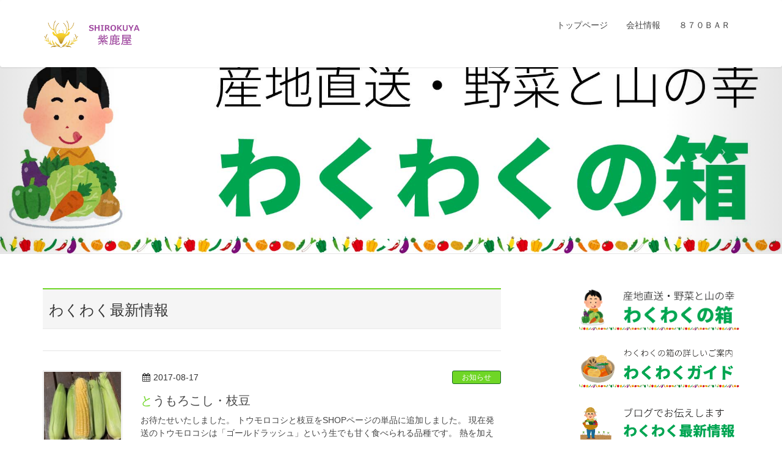

--- FILE ---
content_type: text/html; charset=UTF-8
request_url: http://shirokuya.jp/page/2/
body_size: 32098
content:
<!DOCTYPE html>
<html lang="ja">
<head>
<meta charset="utf-8">
<meta http-equiv="X-UA-Compatible" content="IE=edge">
<meta name="viewport" content="width=device-width, initial-scale=1">
<title>[2ページ目] ようこそ紫鹿屋へ！ | 地方創生を基軸に皆様にワクワクをお届けします。</title>
<link rel='dns-prefetch' href='//oss.maxcdn.com' />
<link rel='dns-prefetch' href='//s.w.org' />
<link rel="alternate" type="application/rss+xml" title="ようこそ紫鹿屋へ！ &raquo; フィード" href="http://shirokuya.jp/feed/" />
<link rel="alternate" type="application/rss+xml" title="ようこそ紫鹿屋へ！ &raquo; コメントフィード" href="http://shirokuya.jp/comments/feed/" />
<meta name="description" content="[2ページ目] 地方創生を基軸に皆様にワクワクをお届けします。" /><style type="text/css">.color_key_bg,.color_key_bg_hover:hover{background-color: #6fd626;}.color_key_txt,.color_key_txt_hover:hover{color: #6fd626;}.color_key_border,.color_key_border_hover:hover{border-color: #6fd626;}.color_key_dark_bg,.color_key_dark_bg_hover:hover{background-color: #1c6b23;}.color_key_dark_txt,.color_key_dark_txt_hover:hover{color: #1c6b23;}.color_key_dark_border,.color_key_dark_border_hover:hover{border-color: #1c6b23;}</style>
		<script type="text/javascript">
			window._wpemojiSettings = {"baseUrl":"https:\/\/s.w.org\/images\/core\/emoji\/11\/72x72\/","ext":".png","svgUrl":"https:\/\/s.w.org\/images\/core\/emoji\/11\/svg\/","svgExt":".svg","source":{"concatemoji":"http:\/\/shirokuya.jp\/wp\/wp-includes\/js\/wp-emoji-release.min.js?ver=4.9.26"}};
			!function(e,a,t){var n,r,o,i=a.createElement("canvas"),p=i.getContext&&i.getContext("2d");function s(e,t){var a=String.fromCharCode;p.clearRect(0,0,i.width,i.height),p.fillText(a.apply(this,e),0,0);e=i.toDataURL();return p.clearRect(0,0,i.width,i.height),p.fillText(a.apply(this,t),0,0),e===i.toDataURL()}function c(e){var t=a.createElement("script");t.src=e,t.defer=t.type="text/javascript",a.getElementsByTagName("head")[0].appendChild(t)}for(o=Array("flag","emoji"),t.supports={everything:!0,everythingExceptFlag:!0},r=0;r<o.length;r++)t.supports[o[r]]=function(e){if(!p||!p.fillText)return!1;switch(p.textBaseline="top",p.font="600 32px Arial",e){case"flag":return s([55356,56826,55356,56819],[55356,56826,8203,55356,56819])?!1:!s([55356,57332,56128,56423,56128,56418,56128,56421,56128,56430,56128,56423,56128,56447],[55356,57332,8203,56128,56423,8203,56128,56418,8203,56128,56421,8203,56128,56430,8203,56128,56423,8203,56128,56447]);case"emoji":return!s([55358,56760,9792,65039],[55358,56760,8203,9792,65039])}return!1}(o[r]),t.supports.everything=t.supports.everything&&t.supports[o[r]],"flag"!==o[r]&&(t.supports.everythingExceptFlag=t.supports.everythingExceptFlag&&t.supports[o[r]]);t.supports.everythingExceptFlag=t.supports.everythingExceptFlag&&!t.supports.flag,t.DOMReady=!1,t.readyCallback=function(){t.DOMReady=!0},t.supports.everything||(n=function(){t.readyCallback()},a.addEventListener?(a.addEventListener("DOMContentLoaded",n,!1),e.addEventListener("load",n,!1)):(e.attachEvent("onload",n),a.attachEvent("onreadystatechange",function(){"complete"===a.readyState&&t.readyCallback()})),(n=t.source||{}).concatemoji?c(n.concatemoji):n.wpemoji&&n.twemoji&&(c(n.twemoji),c(n.wpemoji)))}(window,document,window._wpemojiSettings);
		</script>
		<style type="text/css">
img.wp-smiley,
img.emoji {
	display: inline !important;
	border: none !important;
	box-shadow: none !important;
	height: 1em !important;
	width: 1em !important;
	margin: 0 .07em !important;
	vertical-align: -0.1em !important;
	background: none !important;
	padding: 0 !important;
}
</style>
<link rel='stylesheet' id='vkExUnit_common_style-css'  href='http://shirokuya.jp/wp/wp-content/plugins/vk-all-in-one-expansion-unit/css/vkExUnit_style.css?ver=5.3.7' type='text/css' media='all' />
<link rel='stylesheet' id='font-awesome-css'  href='http://shirokuya.jp/wp/wp-content/themes/lightning/library/font-awesome/4.6.1/css/font-awesome.min.css?ver=4.6.1' type='text/css' media='all' />
<link rel='stylesheet' id='lightning-design-style-css'  href='http://shirokuya.jp/wp/wp-content/themes/lightning/design_skin/origin/css/style.css?ver=3.0.6' type='text/css' media='all' />
<link rel='stylesheet' id='lightning-theme-style-css'  href='http://shirokuya.jp/wp/wp-content/themes/lightning/style.css?ver=3.0.6' type='text/css' media='all' />
<!--[if lt IE 9]>
<script type='text/javascript' src='//oss.maxcdn.com/html5shiv/3.7.2/html5shiv.min.js?ver=4.9.26'></script>
<![endif]-->
<!--[if lt IE 9]>
<script type='text/javascript' src='//oss.maxcdn.com/respond/1.4.2/respond.min.js?ver=4.9.26'></script>
<![endif]-->
<script type='text/javascript' src='http://shirokuya.jp/wp/wp-includes/js/jquery/jquery.js?ver=1.12.4'></script>
<script type='text/javascript' src='http://shirokuya.jp/wp/wp-includes/js/jquery/jquery-migrate.min.js?ver=1.4.1'></script>
<script type='text/javascript' src='http://shirokuya.jp/wp/wp-content/themes/lightning/js/all_in_header_fixed.min.js?ver=3.0.6'></script>
<link rel='https://api.w.org/' href='http://shirokuya.jp/wp-json/' />
<link rel="EditURI" type="application/rsd+xml" title="RSD" href="http://shirokuya.jp/wp/xmlrpc.php?rsd" />
<link rel="wlwmanifest" type="application/wlwmanifest+xml" href="http://shirokuya.jp/wp/wp-includes/wlwmanifest.xml" /> 
<meta name="generator" content="WordPress 4.9.26" />
<link rel="icon" href="http://shirokuya.jp/wp/wp-content/uploads/2017/02/cropped-shirokuya-2-32x32.png" sizes="32x32" />
<link rel="icon" href="http://shirokuya.jp/wp/wp-content/uploads/2017/02/cropped-shirokuya-2-192x192.png" sizes="192x192" />
<link rel="apple-touch-icon-precomposed" href="http://shirokuya.jp/wp/wp-content/uploads/2017/02/cropped-shirokuya-2-180x180.png" />
<meta name="msapplication-TileImage" content="http://shirokuya.jp/wp/wp-content/uploads/2017/02/cropped-shirokuya-2-270x270.png" />
<!-- [ Lightning Common ] -->
<style type="text/css">
.veu_color_txt_key { color:#1c6b23 ; }
.veu_color_bg_key { background-color:#1c6b23 ; }
.veu_color_border_key { border-color:#1c6b23 ; }
a { color:#1c6b23 ; }
a:hover { color:#6fd626 ; }
.btn-default { border-color:#6fd626;color:#6fd626;}
.btn-default:focus,
.btn-default:hover { border-color:#6fd626;background-color: #6fd626; }
.btn-primary { background-color:#6fd626;border-color:#1c6b23; }
.btn-primary:focus,
.btn-primary:hover { background-color:#1c6b23;border-color:#6fd626; }
</style>
<!-- [ / Lightning Common ] -->
<!-- [ Ligthning Origin ] -->
<style type="text/css">
ul.gMenu a:hover { color:#6fd626; }
.page-header { background-color:#6fd626; }
h1.entry-title:first-letter,
.single h1.entry-title:first-letter { color:#6fd626; }
h2,
.mainSection-title { border-top-color:#6fd626 }
h3:after,
.subSection-title:after { border-bottom-color:#6fd626; }
.media .media-body .media-heading a:hover { color:#6fd626; }
ul.page-numbers li span.page-numbers.current { background-color:#6fd626; }
.pager li > a { border-color:#6fd626;color:#6fd626;}
.pager li > a:hover { background-color:#6fd626;color:#fff;}
footer { border-top-color:#6fd626 }
dt { border-left-color:#6fd626; }
@media (min-width: 768px){
  ul.gMenu > li > a:hover:after,
  ul.gMenu > li.current-post-ancestor > a:after,
  ul.gMenu > li.current-menu-item > a:after,
  ul.gMenu > li.current-menu-parent > a:after,
  ul.gMenu > li.current-menu-ancestor > a:after,
  ul.gMenu > li.current_page_parent > a:after,
  ul.gMenu > li.current_page_ancestor > a:after { border-bottom-color: #6fd626 }
  ul.gMenu > li > a:hover .gMenu_description { color: #6fd626; }
} /* @media (min-width: 768px) */
</style>
<!-- [ / Ligthning Origin ] -->

</head>
<body class="home blog paged paged-2 headfix header_height_changer">
<header class="navbar siteHeader">
        <div class="container siteHeadContainer">
        <div class="navbar-header">
            <h1 class="navbar-brand siteHeader_logo">
            <a href="http://shirokuya.jp/"><span>
            <img src="http://shirokuya.jp/wp/wp-content/uploads/2017/05/gold_shirokuya_icon_resized200.png" alt="ようこそ紫鹿屋へ！" />            </span></a>
            </h1>
                                      <a href="#" class="btn btn-default menuBtn menuClose menuBtn_left" id="menuBtn"><i class="fa fa-bars" aria-hidden="true"></i></a>
                    </div>

        <div id="gMenu_outer" class="gMenu_outer"><nav class="menu-%e3%83%a1%e3%83%8b%e3%83%a5%e3%83%bc-container"><ul id="menu-%e3%83%a1%e3%83%8b%e3%83%a5%e3%83%bc" class="menu nav gMenu"><li id="menu-item-504" class="menu-item menu-item-type-post_type menu-item-object-page menu-item-has-children"><a href="http://shirokuya.jp/%e3%83%88%e3%83%83%e3%83%97%e3%83%9a%e3%83%bc%e3%82%b8/"><strong class="gMenu_name">トップページ</strong></a>
<ul class="sub-menu">
	<li id="menu-item-505" class="menu-item menu-item-type-post_type menu-item-object-page"><a href="http://shirokuya.jp/%e3%82%8f%e3%81%8f%e3%82%8f%e3%81%8f%e3%81%ae%e7%ae%b1/">わくわくの箱</a></li>
	<li id="menu-item-506" class="menu-item menu-item-type-post_type menu-item-object-page"><a href="http://shirokuya.jp/%e3%82%8f%e3%81%8f%e3%82%8f%e3%81%8f%e3%82%ac%e3%82%a4%e3%83%89/">わくわくガイド</a></li>
	<li id="menu-item-507" class="menu-item menu-item-type-post_type menu-item-object-page"><a href="http://shirokuya.jp/shop/">SHOP</a></li>
</ul>
</li>
<li id="menu-item-508" class="menu-item menu-item-type-post_type menu-item-object-page"><a href="http://shirokuya.jp/%e4%bc%9a%e7%a4%be%e6%83%85%e5%a0%b1/"><strong class="gMenu_name">会社情報</strong></a></li>
<li id="menu-item-509" class="menu-item menu-item-type-post_type menu-item-object-page"><a href="http://shirokuya.jp/870bar/"><strong class="gMenu_name">８７０ＢＡＲ</strong></a></li>
</ul></nav></div>    </div>
    </header>

<div id="top__fullcarousel" data-interval="false" class="carousel slide" data-ride="carousel">
<div class="carousel-inner">

            <!-- Indicators -->
        <ol class="carousel-indicators">
                <li data-target="#top__fullcarousel" data-slide-to="0"></li>
                <li data-target="#top__fullcarousel" data-slide-to="1"></li>
                </ol>
    
                <div class="item active">

                            <a href="/わくわくの箱">
            
            <img src="http://shirokuya.jp/wp/wp-content/uploads/2017/05/slider-hako.jpg" alt="">

                            </a>
            
            </div><!-- [ /.item ] -->
                                <div class="item">

                            <a href="/わくわくガイド">
            
            <img src="http://shirokuya.jp/wp/wp-content/uploads/2017/05/slider-guide.jpg" alt="">

                            </a>
            
            </div><!-- [ /.item ] -->
                                            </div><!-- [ /.carousel-inner ] -->

    <a class="left carousel-control" href="#top__fullcarousel" data-slide="prev"><i class="icon-prev fa fa-angle-left"></i></a>
    <a class="right carousel-control" href="#top__fullcarousel" data-slide="next"><i class="icon-next fa fa-angle-right"></i></a>

</div><!-- [ /#top__fullcarousel ] -->


<div class="section siteContent">
    <div class="container">
        <div class="row">

            
            <div class="col-md-8 mainSection">

            
                            <section class="widget widget_text" id="text-7"><h1 class="mainSection-title">わくわく最新情報</h1>			<div class="textwidget"></div>
		</section>            
            
            
            
                
                    <div class="postList">

                        
                            <article class="media">
<div id="post-308" class="post-308 post type-post status-publish format-standard has-post-thumbnail hentry category-7 category-diary tag-15 tag-16 tag-9">
		<div class="media-left postList_thumbnail">
		<a href="http://shirokuya.jp/2017/08/17/%e3%81%a8%e3%81%86%e3%82%82%e3%82%8d%e3%81%93%e3%81%97%e3%83%bb%e6%9e%9d%e8%b1%86/">
		<img width="150" height="150" src="http://shirokuya.jp/wp/wp-content/uploads/2017/03/011f8e32aebc34380fafe5b00f169566214a350905-150x150.jpg" class="media-object wp-post-image" alt="" srcset="http://shirokuya.jp/wp/wp-content/uploads/2017/03/011f8e32aebc34380fafe5b00f169566214a350905-150x150.jpg 150w, http://shirokuya.jp/wp/wp-content/uploads/2017/03/011f8e32aebc34380fafe5b00f169566214a350905-300x300.jpg 300w, http://shirokuya.jp/wp/wp-content/uploads/2017/03/011f8e32aebc34380fafe5b00f169566214a350905.jpg 500w" sizes="(max-width: 150px) 100vw, 150px" />		</a>
	</div>
		<div class="media-body">
		
<div class="entry-meta">
<span class="published entry-meta_items">2017-08-17</span>



<span class="entry-meta_items entry-meta_updated">/ 最終更新日 : <span class="updated">2017-08-17</span></span>


<span class="vcard author entry-meta_items entry-meta_items_author"><span class="fn">しろくや</span></span>

<span class="entry-meta_items entry-meta_items_term"><a href="http://shirokuya.jp/category/%e3%81%8a%e7%9f%a5%e3%82%89%e3%81%9b/" class="btn btn-xs btn-primary">お知らせ</a></span>
</div>		<h1 class="media-heading entry-title"><a href="http://shirokuya.jp/2017/08/17/%e3%81%a8%e3%81%86%e3%82%82%e3%82%8d%e3%81%93%e3%81%97%e3%83%bb%e6%9e%9d%e8%b1%86/">とうもろこし・枝豆</a></h1>
		<a href="http://shirokuya.jp/2017/08/17/%e3%81%a8%e3%81%86%e3%82%82%e3%82%8d%e3%81%93%e3%81%97%e3%83%bb%e6%9e%9d%e8%b1%86/" class="media-body_excerpt"><p>お待たせいたしました。 トウモロコシと枝豆をSHOPページの単品に追加しました。 現在発送のトウモロコシは「ゴールドラッシュ」という生でも甘く食べられる品種です。 熱を加える事で美味しさが際立ちます。 枝豆も枝から取り去 [&hellip;]</p>
</a>
		<!--
		<div><a href="http://shirokuya.jp/2017/08/17/%e3%81%a8%e3%81%86%e3%82%82%e3%82%8d%e3%81%93%e3%81%97%e3%83%bb%e6%9e%9d%e8%b1%86/" class="btn btn-default btn-sm">続きを読む</a></div>
		-->   
	</div>
</div>
</article>
                        
                            <article class="media">
<div id="post-301" class="post-301 post type-post status-publish format-standard has-post-thumbnail hentry category-diary tag-13 tag-12 tag-14">
		<div class="media-left postList_thumbnail">
		<a href="http://shirokuya.jp/2017/07/06/%e3%83%96%e3%83%ab%e3%83%bc%e3%83%99%e3%83%aa%e3%83%bc%e8%b2%a9%e5%a3%b2%e9%96%8b%e5%a7%8b%e3%81%97%e3%81%be%e3%81%99%e3%80%82/">
		<img width="150" height="150" src="http://shirokuya.jp/wp/wp-content/uploads/2017/03/01db7a5a7fdaae5370d8ca4b2f34d491744d8d8fa5-150x150.jpg" class="media-object wp-post-image" alt="" srcset="http://shirokuya.jp/wp/wp-content/uploads/2017/03/01db7a5a7fdaae5370d8ca4b2f34d491744d8d8fa5-150x150.jpg 150w, http://shirokuya.jp/wp/wp-content/uploads/2017/03/01db7a5a7fdaae5370d8ca4b2f34d491744d8d8fa5-300x300.jpg 300w, http://shirokuya.jp/wp/wp-content/uploads/2017/03/01db7a5a7fdaae5370d8ca4b2f34d491744d8d8fa5.jpg 500w" sizes="(max-width: 150px) 100vw, 150px" />		</a>
	</div>
		<div class="media-body">
		
<div class="entry-meta">
<span class="published entry-meta_items">2017-07-06</span>



<span class="entry-meta_items entry-meta_updated">/ 最終更新日 : <span class="updated">2017-07-06</span></span>


<span class="vcard author entry-meta_items entry-meta_items_author"><span class="fn">しろくや</span></span>

<span class="entry-meta_items entry-meta_items_term"><a href="http://shirokuya.jp/category/diary/" class="btn btn-xs btn-primary">わくわくの情報</a></span>
</div>		<h1 class="media-heading entry-title"><a href="http://shirokuya.jp/2017/07/06/%e3%83%96%e3%83%ab%e3%83%bc%e3%83%99%e3%83%aa%e3%83%bc%e8%b2%a9%e5%a3%b2%e9%96%8b%e5%a7%8b%e3%81%97%e3%81%be%e3%81%99%e3%80%82/">ブルーベリー販売開始します。</a></h1>
		<a href="http://shirokuya.jp/2017/07/06/%e3%83%96%e3%83%ab%e3%83%bc%e3%83%99%e3%83%aa%e3%83%bc%e8%b2%a9%e5%a3%b2%e9%96%8b%e5%a7%8b%e3%81%97%e3%81%be%e3%81%99%e3%80%82/" class="media-body_excerpt"><p>期間限定で生のブルーベリーを販売します。 残念ながら、さくらんぼを「わくわくの箱」に入れることができなかったのですが、ブルーベリー・ラズベリー、カシスが食べごろになってきました。 そこで、ブルーベリーをスポット商品（単品 [&hellip;]</p>
</a>
		<!--
		<div><a href="http://shirokuya.jp/2017/07/06/%e3%83%96%e3%83%ab%e3%83%bc%e3%83%99%e3%83%aa%e3%83%bc%e8%b2%a9%e5%a3%b2%e9%96%8b%e5%a7%8b%e3%81%97%e3%81%be%e3%81%99%e3%80%82/" class="btn btn-default btn-sm">続きを読む</a></div>
		-->   
	</div>
</div>
</article>
                        
                            <article class="media">
<div id="post-291" class="post-291 post type-post status-publish format-standard has-post-thumbnail hentry category-7 category-diary tag-11 tag-10 tag-9">
		<div class="media-left postList_thumbnail">
		<a href="http://shirokuya.jp/2017/06/30/%e9%87%8e%e8%8f%9c%e3%81%ae%e5%ad%a3%e7%af%80%e3%81%8c%e5%88%b0%e6%9d%a5%ef%bc%81/">
		<img width="150" height="150" src="http://shirokuya.jp/wp/wp-content/uploads/2017/04/お知らせ-150x150.png" class="media-object wp-post-image" alt="" srcset="http://shirokuya.jp/wp/wp-content/uploads/2017/04/お知らせ-150x150.png 150w, http://shirokuya.jp/wp/wp-content/uploads/2017/04/お知らせ-300x298.png 300w, http://shirokuya.jp/wp/wp-content/uploads/2017/04/お知らせ.png 399w" sizes="(max-width: 150px) 100vw, 150px" />		</a>
	</div>
		<div class="media-body">
		
<div class="entry-meta">
<span class="published entry-meta_items">2017-06-30</span>



<span class="entry-meta_items entry-meta_updated">/ 最終更新日 : <span class="updated">2017-06-30</span></span>


<span class="vcard author entry-meta_items entry-meta_items_author"><span class="fn">しろくや</span></span>

<span class="entry-meta_items entry-meta_items_term"><a href="http://shirokuya.jp/category/%e3%81%8a%e7%9f%a5%e3%82%89%e3%81%9b/" class="btn btn-xs btn-primary">お知らせ</a></span>
</div>		<h1 class="media-heading entry-title"><a href="http://shirokuya.jp/2017/06/30/%e9%87%8e%e8%8f%9c%e3%81%ae%e5%ad%a3%e7%af%80%e3%81%8c%e5%88%b0%e6%9d%a5%ef%bc%81/">野菜の季節が到来！（新商品のお知らせ）</a></h1>
		<a href="http://shirokuya.jp/2017/06/30/%e9%87%8e%e8%8f%9c%e3%81%ae%e5%ad%a3%e7%af%80%e3%81%8c%e5%88%b0%e6%9d%a5%ef%bc%81/" class="media-body_excerpt"><p>「わくわくの箱」は野菜が入ることにより、届いてからの使いやすさが増しています。 また、採れたての野菜は味が格別なんです。送料をかけてでも産直を利用される方々はこの味を知っているからなのですね。 そこで、当SHOPでも野菜 [&hellip;]</p>
</a>
		<!--
		<div><a href="http://shirokuya.jp/2017/06/30/%e9%87%8e%e8%8f%9c%e3%81%ae%e5%ad%a3%e7%af%80%e3%81%8c%e5%88%b0%e6%9d%a5%ef%bc%81/" class="btn btn-default btn-sm">続きを読む</a></div>
		-->   
	</div>
</div>
</article>
                        
                            <article class="media">
<div id="post-286" class="post-286 post type-post status-publish format-standard has-post-thumbnail hentry category-7 category-diary">
		<div class="media-left postList_thumbnail">
		<a href="http://shirokuya.jp/2017/06/19/%e8%a6%8f%e6%a0%bc%e5%a4%89%e6%9b%b4%e3%81%ae%e3%81%8a%e7%9f%a5%e3%82%89%e3%81%9b%e3%80%82/">
		<img width="150" height="150" src="http://shirokuya.jp/wp/wp-content/uploads/2017/04/お知らせ-150x150.png" class="media-object wp-post-image" alt="" srcset="http://shirokuya.jp/wp/wp-content/uploads/2017/04/お知らせ-150x150.png 150w, http://shirokuya.jp/wp/wp-content/uploads/2017/04/お知らせ-300x298.png 300w, http://shirokuya.jp/wp/wp-content/uploads/2017/04/お知らせ.png 399w" sizes="(max-width: 150px) 100vw, 150px" />		</a>
	</div>
		<div class="media-body">
		
<div class="entry-meta">
<span class="published entry-meta_items">2017-06-19</span>



<span class="entry-meta_items entry-meta_updated">/ 最終更新日 : <span class="updated">2017-06-19</span></span>


<span class="vcard author entry-meta_items entry-meta_items_author"><span class="fn">しろくや</span></span>

<span class="entry-meta_items entry-meta_items_term"><a href="http://shirokuya.jp/category/%e3%81%8a%e7%9f%a5%e3%82%89%e3%81%9b/" class="btn btn-xs btn-primary">お知らせ</a></span>
</div>		<h1 class="media-heading entry-title"><a href="http://shirokuya.jp/2017/06/19/%e8%a6%8f%e6%a0%bc%e5%a4%89%e6%9b%b4%e3%81%ae%e3%81%8a%e7%9f%a5%e3%82%89%e3%81%9b%e3%80%82/">規格変更のお知らせ。</a></h1>
		<a href="http://shirokuya.jp/2017/06/19/%e8%a6%8f%e6%a0%bc%e5%a4%89%e6%9b%b4%e3%81%ae%e3%81%8a%e7%9f%a5%e3%82%89%e3%81%9b%e3%80%82/" class="media-body_excerpt"><p>「わくわくの箱」の内容が高価な山菜の時期から使いやすい新鮮お野菜に移行してきました。 今までの箱には収まり切らないので、サイズアップです。 それに伴い、送料が一律１００サイズになります。 （時期により送料が変わるのはわか [&hellip;]</p>
</a>
		<!--
		<div><a href="http://shirokuya.jp/2017/06/19/%e8%a6%8f%e6%a0%bc%e5%a4%89%e6%9b%b4%e3%81%ae%e3%81%8a%e7%9f%a5%e3%82%89%e3%81%9b%e3%80%82/" class="btn btn-default btn-sm">続きを読む</a></div>
		-->   
	</div>
</div>
</article>
                        
                            <article class="media">
<div id="post-282" class="post-282 post type-post status-publish format-standard has-post-thumbnail hentry category-7">
		<div class="media-left postList_thumbnail">
		<a href="http://shirokuya.jp/2017/06/01/%e3%81%ad%e3%81%be%e3%81%8c%e3%82%8a%e3%81%a0%e3%81%91%e3%81%ae%e3%81%8a%e7%9f%a5%e3%82%89%e3%81%9b%e3%80%82/">
		<img width="150" height="150" src="http://shirokuya.jp/wp/wp-content/uploads/2017/04/お知らせ-150x150.png" class="media-object wp-post-image" alt="" srcset="http://shirokuya.jp/wp/wp-content/uploads/2017/04/お知らせ-150x150.png 150w, http://shirokuya.jp/wp/wp-content/uploads/2017/04/お知らせ-300x298.png 300w, http://shirokuya.jp/wp/wp-content/uploads/2017/04/お知らせ.png 399w" sizes="(max-width: 150px) 100vw, 150px" />		</a>
	</div>
		<div class="media-body">
		
<div class="entry-meta">
<span class="published entry-meta_items">2017-06-01</span>



<span class="entry-meta_items entry-meta_updated">/ 最終更新日 : <span class="updated">2017-06-01</span></span>


<span class="vcard author entry-meta_items entry-meta_items_author"><span class="fn">しろくや</span></span>

<span class="entry-meta_items entry-meta_items_term"><a href="http://shirokuya.jp/category/%e3%81%8a%e7%9f%a5%e3%82%89%e3%81%9b/" class="btn btn-xs btn-primary">お知らせ</a></span>
</div>		<h1 class="media-heading entry-title"><a href="http://shirokuya.jp/2017/06/01/%e3%81%ad%e3%81%be%e3%81%8c%e3%82%8a%e3%81%a0%e3%81%91%e3%81%ae%e3%81%8a%e7%9f%a5%e3%82%89%e3%81%9b%e3%80%82/">ねまがりだけのお知らせ。</a></h1>
		<a href="http://shirokuya.jp/2017/06/01/%e3%81%ad%e3%81%be%e3%81%8c%e3%82%8a%e3%81%a0%e3%81%91%e3%81%ae%e3%81%8a%e7%9f%a5%e3%82%89%e3%81%9b%e3%80%82/" class="media-body_excerpt"><p>好評をいただきました「ねまがりだけ」ですが、今年は気候の異常によって各地域のタケノコが一斉に大きく育ってしまい、いつもなら6月後半までは採れるのですが、残念ながらあっという間に終わってしまいそうなのです。しかも成長が早い [&hellip;]</p>
</a>
		<!--
		<div><a href="http://shirokuya.jp/2017/06/01/%e3%81%ad%e3%81%be%e3%81%8c%e3%82%8a%e3%81%a0%e3%81%91%e3%81%ae%e3%81%8a%e7%9f%a5%e3%82%89%e3%81%9b%e3%80%82/" class="btn btn-default btn-sm">続きを読む</a></div>
		-->   
	</div>
</div>
</article>
                        
                        
	<nav class="navigation pagination" role="navigation">
		<h2 class="screen-reader-text">投稿ナビゲーション</h2>
		<div class="nav-links"><ul class='page-numbers'>
	<li><a class="prev page-numbers" href="http://shirokuya.jp/">&laquo;</a></li>
	<li><a class='page-numbers' href='http://shirokuya.jp/'><span class="meta-nav screen-reader-text">ページ </span>1</a></li>
	<li><span aria-current='page' class='page-numbers current'><span class="meta-nav screen-reader-text">ページ </span>2</span></li>
	<li><a class='page-numbers' href='http://shirokuya.jp/page/3/'><span class="meta-nav screen-reader-text">ページ </span>3</a></li>
	<li><span class="page-numbers dots">&hellip;</span></li>
	<li><a class='page-numbers' href='http://shirokuya.jp/page/5/'><span class="meta-nav screen-reader-text">ページ </span>5</a></li>
	<li><a class="next page-numbers" href="http://shirokuya.jp/page/3/">&raquo;</a></li>
</ul>
</div>
	</nav>
                    </div><!-- [ /.postList ] -->

                
            
            
            </div><!-- [ /.mainSection ] -->

            
                <div class="col-md-3 col-md-offset-1 subSection">
                    <aside class="widget widget_vkexunit_banner" id="vkexunit_banner-3"><a href="/%E3%82%8F%E3%81%8F%E3%82%8F%E3%81%8F%E3%81%AE%E7%AE%B1/" ><img src="http://shirokuya.jp/wp/wp-content/uploads/2017/05/top_banner_hako-e1495021659440.png" alt="" /></a></aside><aside class="widget widget_vkexunit_banner" id="vkexunit_banner-4"><a href="/%E3%82%8F%E3%81%8F%E3%82%8F%E3%81%8F%E3%82%AC%E3%82%A4%E3%83%89/" ><img src="http://shirokuya.jp/wp/wp-content/uploads/2017/05/top_banner_guide.png" alt="" /></a></aside><aside class="widget widget_vkexunit_banner" id="vkexunit_banner-5"><a href="/category/diary/" ><img src="http://shirokuya.jp/wp/wp-content/uploads/2017/05/top_banner_news.png" alt="" /></a></aside><aside class="widget widget_vkexunit_banner" id="vkexunit_banner-6"><a href="/shop" ><img src="http://shirokuya.jp/wp/wp-content/uploads/2017/05/top_banner_store.png" alt="" /></a></aside><aside class="widget widget_vkexunit_fbpageplugin" id="vkexunit_fbpageplugin-6"><div class="veu_fbPagePlugin"><h1 class="widget-title subSection-title">Facebook</h1>
		<div class="fbPagePlugin_body">
			<div class="fb-page" data-href="https://www.facebook.com/shirokuya/" data-width="500"  data-height="800" data-hide-cover="false" data-show-facepile="false" data-show-posts="true">
				<div class="fb-xfbml-parse-ignore">
					<blockquote cite="https://www.facebook.com/shirokuya/">
					<a href="https://www.facebook.com/shirokuya/">Facebook page</a>
					</blockquote>
				</div>
			</div>
		</div>

		</div></aside>                </div><!-- [ /.subSection ] -->

            
        </div><!-- [ /.row ] -->
    </div><!-- [ /.container ] -->
</div><!-- [ /.siteContent ] -->
 

<footer class="section siteFooter">
    <div class="footerMenu">
       <div class="container">
                    </div>
    </div>
    <div class="container sectionBox">
        <div class="row ">
            <div class="col-md-4"></div><div class="col-md-4"><aside class="widget widget_wp_widget_vkexunit_profile" id="wp_widget_vkexunit_profile-4">
<div class="veu_profile">
<div class="profile" >
<div class="media_class"><img class="profile_media" src="http://shirokuya.jp/wp/wp-content/uploads/2017/05/gold_shirokuya_icon_resized200.png" width="" alt="gold_shirokuya_icon_resized200" /></div><p class="profile_text">〒018-5201<br />
秋田県鹿角市花輪字外扇ノ間60-6<br />
TEL:0186-30-1981<br />
FAX:0186-30-1982</p>

<ul class="sns_btns">
        <li class="facebook_btn"><a href="https://www.facebook.com/shirokuya/?ref=aymt_homepage_panel" target="_blank"><i class="fa fa-facebook"></i></a></li>
        <li class="mail_btn"><a href="mailto:info@shirokuya.jp" target="_blank"><i class="fa fa-envelope"></i></a></li>
</ul>

</div>
<!-- / .site-profile -->
</div>
</aside></div><div class="col-md-4"><aside class="widget widget_text" id="text-8">			<div class="textwidget"><p style="font-size:2rem; white-space:nowrap; font-family:' Yu Mincho', serif;"><br /><br /><br />
「わくわく」して欲しい<br />
「楽しみ」を見つけて欲しい<br />
「幸せ」を感じて欲しい
</p></div>
		</aside></div>        </div>
    </div>
    <div class="sectionBox copySection">
        <div class="row">
            <div class="col-md-12 text-center">
            <p>Copyright &copy; ようこそ紫鹿屋へ！ All Rights Reserved.</p><p>Powered by <a href="https://wordpress.org/">WordPress</a> with <a href="https://lightning.nagoya" target="_blank" title="Free WordPress Theme Lightning"> Lightning Theme</a> &amp; <a href="https://ex-unit.nagoya" target="_blank">VK All in One Expansion Unit</a> by <a href="//www.vektor-inc.co.jp" target="_blank">Vektor,Inc.</a> technology.</p>            </div>
        </div>
    </div>
</footer>
<div id="fb-root"></div>
<script>(function(d, s, id) {
	var js, fjs = d.getElementsByTagName(s)[0];
	if (d.getElementById(id)) return;
	js = d.createElement(s); js.id = id;
	js.src = "//connect.facebook.net/ja_JP/sdk.js#xfbml=1&version=v2.9&appId=";
	fjs.parentNode.insertBefore(js, fjs);
}(document, 'script', 'facebook-jssdk'));</script>
	<script type='text/javascript' src='http://shirokuya.jp/wp/wp-includes/js/wp-embed.min.js?ver=4.9.26'></script>
<script type='text/javascript'>
/* <![CDATA[ */
var vkExOpt = {"ajax_url":"http:\/\/shirokuya.jp\/wp\/wp-admin\/admin-ajax.php"};
/* ]]> */
</script>
<script type='text/javascript' src='http://shirokuya.jp/wp/wp-content/plugins/vk-all-in-one-expansion-unit/js/all.min.js?ver=5.3.7'></script>
</body>
</html>